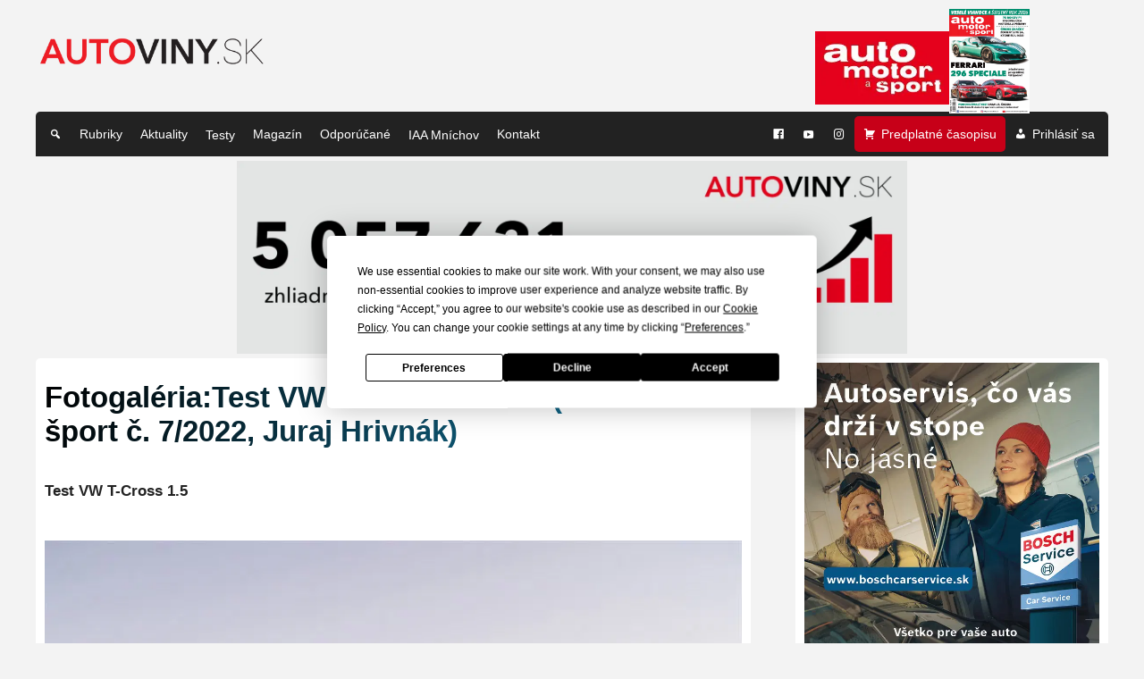

--- FILE ---
content_type: text/html; charset=utf-8
request_url: https://www.google.com/recaptcha/api2/aframe
body_size: 267
content:
<!DOCTYPE HTML><html><head><meta http-equiv="content-type" content="text/html; charset=UTF-8"></head><body><script nonce="g7sKKSXdYqToB7DaDcfs_A">/** Anti-fraud and anti-abuse applications only. See google.com/recaptcha */ try{var clients={'sodar':'https://pagead2.googlesyndication.com/pagead/sodar?'};window.addEventListener("message",function(a){try{if(a.source===window.parent){var b=JSON.parse(a.data);var c=clients[b['id']];if(c){var d=document.createElement('img');d.src=c+b['params']+'&rc='+(localStorage.getItem("rc::a")?sessionStorage.getItem("rc::b"):"");window.document.body.appendChild(d);sessionStorage.setItem("rc::e",parseInt(sessionStorage.getItem("rc::e")||0)+1);localStorage.setItem("rc::h",'1768663519930');}}}catch(b){}});window.parent.postMessage("_grecaptcha_ready", "*");}catch(b){}</script></body></html>